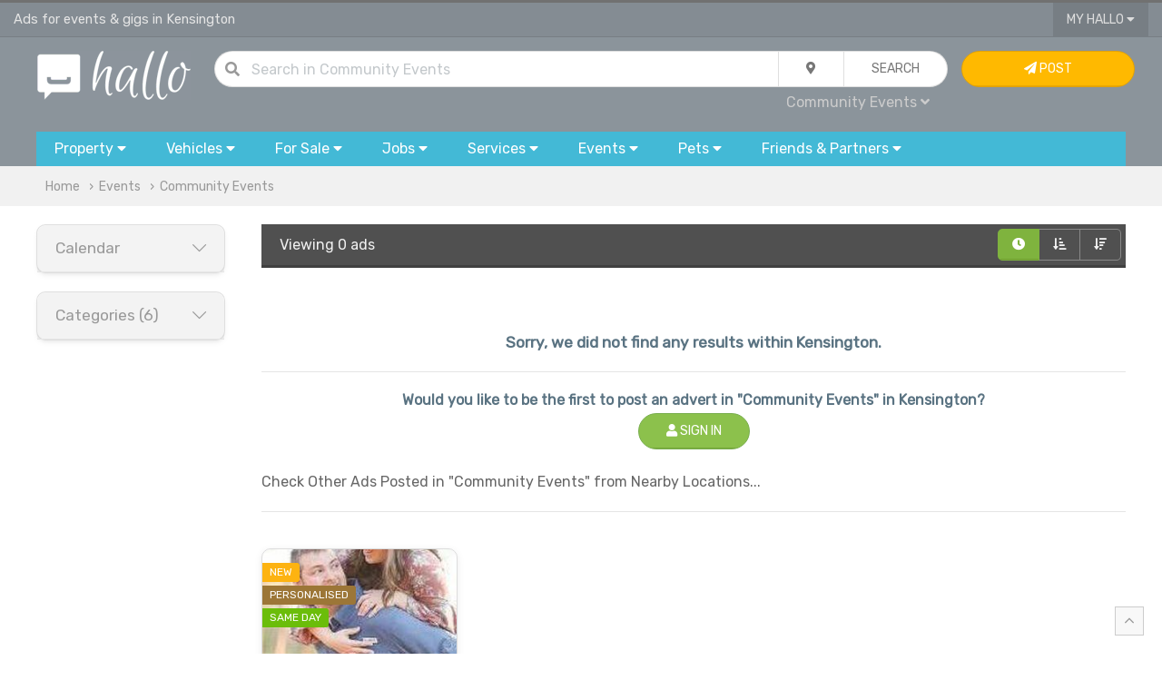

--- FILE ---
content_type: text/css
request_url: https://www.hallo.co.uk/css/autocomplete.min.css?v=6
body_size: 518
content:
.easy-autocomplete { position: relative; width: 100% !important; }

.easy-autocomplete a { display: block; }

.eac-item { font-size: 10pt; }

.easy-autocomplete-container { left: 0; position: absolute; width: 100%; z-index: 2; }

.easy-autocomplete-container ul { background: none repeat scroll 0 0 #ffffff; border-top: 1px dotted #ccc; display: none; margin-top: 0; padding-bottom: 0; padding-left: 0; position: relative; top: -1px; }

.easy-autocomplete-container ul li, .easy-autocomplete-container ul .eac-category { background: inherit; border-color: #ccc; border-image: none; border-style: solid; border-width: 0 1px; display: block; font-weight: normal; padding: 4px 12px }

.easy-autocomplete-container ul li:last-child { border-radius: 0 0 2px 2px; border-width: 0 1px 1px; }

.easy-autocomplete-container ul li.selected { background: none repeat scroll 0 0 #ebebeb; cursor: pointer; }

.easy-autocomplete-container ul li.selected div { font-weight: normal; }

.easy-autocomplete-container ul li div { display: block; font-weight: normal; word-break: break-all; }

.easy-autocomplete-container ul li b { font-weight: bold; }

.easy-autocomplete-container ul .eac-category { font-color: #aaa; font-style: italic; }

.eac-description .eac-item span { color: #aaa; font-style: italic; }

.eac-icon-left .eac-item img { margin-right: 4px; max-height: 30px; }

.eac-icon-right .eac-item { margin-top: 8px; min-height: 24px; position: relative; }

.eac-icon-right .eac-item img { margin-left: 4px; max-height: 30px; position: absolute; right: -4px; top: -8px; }
